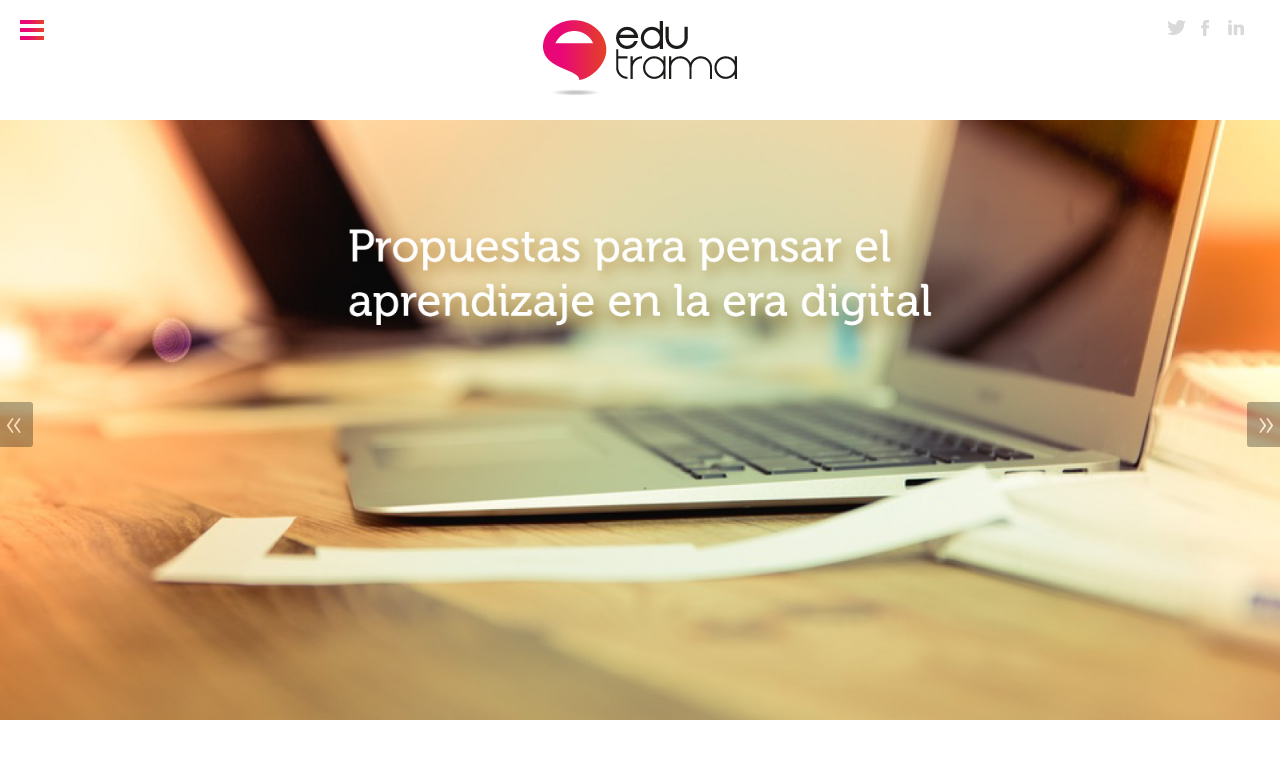

--- FILE ---
content_type: text/html; charset=UTF-8
request_url: https://edutrama.com.ar/
body_size: 776
content:
<!DOCTYPE html>
<html >
  <head>
    <meta charset="UTF-8">
    <title>EDUTRAMA</title>     
    <link rel="stylesheet" href="css/reset.css">    
	<link rel="stylesheet" href="css/style.css">
    <meta name="viewport" content="width=device-width, user-scalable=no, initial-scale=1.0, maximum-scale=1.0, minimum-scale=1.0">
    
    	 <!-- // MENU -->
	<link rel="stylesheet" href="css/estilos_menu.css">
<script src="https://ajax.googleapis.com/ajax/libs/jquery/1.11.2/jquery.min.js"></script>
<script>
$(function() {
    var pull = $('#pull');
    menu = $('nav ul');
    menuHeight = menu.height();

    $(pull).on('click', function(e) {
        e.preventDefault();
        menu.slideToggle();
    });
});



$(function() {
    var cerrar = $('#cerrar');
   	menu.removeAttr('style');

    $(cerrar).on('click', function(e) {
        e.preventDefault();
        menu.slideToggle();
    });
});

</script>
 <!-- // CIERRA MENU -->
    
<style>
body{
	margin:0;
	padding:0;
	overflow: hidden;
}
</style>


</head>



<body>
  
<div id="menu">
    <a id="pull" href="#"></a>
<nav>
    <ul>
        <a id="cerrar" href="#"> x </a>
		<li><a href="inicio.html" target="_self">Inicio</a></li>
		<li><a href="somos.html" target="_self">Somos</a></li>
		<li><a href="innovacion.html" target="_self">Innovación educativa</a></li>
		<li><a href="pedagogia.html" target="_self">Pedagogía movil</a></li>
		<li><a href="gamificacion.html" target="_self">Gamificación</a></li>
		<li><a href="transmedia.html" target="_self">Transmedia</a></li>
		<li><a href="recursos.html" target="_self">Recursos Educativos y apps</a></li>
		<li><a href="clientes.html" target="_self">Clientes</a></li>
		<li><a href="contacto.html" target="_self">Contacto</a></li>
        <br clear="all" />
    </ul>
</nav>
</div>



<div class="contenedor">


<header>
  <img src="imgs/logo.svg" width="194" height="76">
  <div id="social">
  <ul>
   <li><a id="twitter" href="#"></a></li>
   <li><a id="face" href="#"></a></li>
   <li><a id="in" href="#"></a></li>
  </ul>
  </div>
  
</header>



<section class="main">

 <div class="bss-slides demo1" tabindex="1" autofocus="autofocus">
              <figure>
		      <img src="imgs/intro1.jpg" width="100%" />
            </figure>            
			 <figure>
		      <img src="imgs/intro2.jpg" width="100%" />
            </figure>            
            <figure>
		      <img src="imgs/intro3.jpg" width="100%" />
			</figure>             
			<figure>
		      <img src="imgs/intro4.jpg" width="100%" />
    	    </figure>            
            <figure>
		      <img src="imgs/intro5.jpg" width="100%" />
            </figure>            
            <figure>
              <img src="imgs/intro6.jpg" width="100%" />
    	    </figure>            
    </div> 
    
            <!-- // estilos slide -->
	<script src="http://leemark.github.io/better-simple-slideshow/demo/js/hammer.min.js"></script>
	<script src="js/index.js"></script>
    

</section>



</div>
  </body>
</html>


--- FILE ---
content_type: text/css
request_url: https://edutrama.com.ar/css/style.css
body_size: 1615
content:
@charset "utf-8";
/* CSS Document */


@font-face {
	font-family: QuicksandRegular;
	src: url('fonts/QuicksandRegular.eot');
	src: url('fonts/QuicksandRegular.eot') format('embedded-opentype'),
         url('fonts/QuicksandRegular.woff2') format('woff2'),
         url('fonts/QuicksandRegular.woff') format('woff'),
         url('fonts/QuicksandRegular.ttf') format('truetype'),
         url('fonts/QuicksandRegular.svg#QuicksandRegular') format('svg');
}

@font-face {
    font-family: 'Museo300';
    src: url('fonts/Museo300.eot');
    src: url('fonts/Museo300.eot') format('embedded-opentype'),
         url('fonts/Museo300.woff2') format('woff2'),
         url('fonts/Museo300.woff') format('woff'),
         url('fonts/Museo300.ttf') format('truetype'),
         url('fonts/Museo300.svg#Museo300') format('svg');
}
@font-face {
    font-family: 'QuicksandBold';
    src: url('fonts/QuicksandBold.eot');
    src: url('fonts/QuicksandBold.eot') format('embedded-opentype'),
         url('fonts/QuicksandBold.woff2') format('woff2'),
         url('fonts/QuicksandBold.woff') format('woff'),
         url('fonts/QuicksandBold.ttf') format('truetype'),
         url('fonts/QuicksandBold.svg#QuicksandBold') format('svg');
}
@font-face {
    font-family: 'MrsEavesXLSerNarOTBoldItalic';
    src: url('fonts/MrsEavesXLSerNarOTBoldItalic.eot');
    src: url('fonts/MrsEavesXLSerNarOTBoldItalic.eot') format('embedded-opentype'),
         url('fonts/MrsEavesXLSerNarOTBoldItalic.woff2') format('woff2'),
         url('fonts/MrsEavesXLSerNarOTBoldItalic.woff') format('woff'),
         url('fonts/MrsEavesXLSerNarOTBoldItalic.ttf') format('truetype'),
         url('fonts/MrsEavesXLSerNarOTBoldItalic.svg#MrsEavesXLSerNarOTBoldItalic') format('svg');
}
@font-face {
    font-family: 'georgiab';
    src: url('fonts/georgiab.eot');
    src: url('fonts/georgiab.eot') format('embedded-opentype'),
         url('fonts/georgiab.woff2') format('woff2'),
         url('fonts/georgiab.woff') format('woff'),
         url('fonts/georgiab.ttf') format('truetype'),
         url('fonts/georgiab.svg#georgiab') format('svg');
}

body{
	font-family: QuicksandRegular;
	font-size: 17px;
	color: #333;
	line-height: 20px;	
	}


#menu{
	position: absolute;
	z-index: 10;
	width:100%;

}
.contenedor{
	width: 100%;
	margin: 0 auto;
}
a{
	text-decoration: none !important;
}
li{
	list-style-type: none;
}
h2{
	font-family: georgiab;
	font-size: 25px;
	color: #EB475E;
	line-height: 28px;
	margin-left:10%;
	display:block;
}
header{
	text-align: center;
	padding-top: 20px;
	padding-bottom: 20px;
	}
.main{
	width: 100%;
	box-sizing: border-box;
}
.main img{
	width:100%;
	height:auto;
}

.secciones{
	width: 100%;
	box-sizing: border-box;
	padding: 25px;
}
.seccion{
	max-width: 894px;
	box-sizing: border-box;
	margin-left: auto;
	margin-right: auto;
}



@media screen and (max-width:800px){
	.main{
	width:100%;
	}
	.seccion{
	padding-left: 10px;
	padding-right: 10px;
}

}

@media screen and (max-width:400px){
	.contenedor{
		width:100%;
	}
	.seccion{
	padding-left: 10px;
	padding-right: 10px;
}
	
}



.bss-slides{
  position: relative;
  display: block;    
}
.bss-slides:focus{
 outline: 0;
}
.bss-slides figure{
  position: absolute;
  top: 0;
  width: 100%;
}
.bss-slides figure:first-child{
  position: relative;
}
.bss-slides figure img{
  opacity: 0;
  -webkit-transition: opacity 1.2s;
  transition: opacity 1.2s;
  position: relative;
/*-webkit-backface-visibility: hidden;
  backface-visibility: hidden;
  */
}
.bss-slides .bss-show {
  z-index: 3;
}
.bss-slides .bss-show img{
  opacity: 1;
 /* -webkit-backface-visibility: hidden;
  backface-visibility: hidden;*/
}

.bss-slides figcaption{
  position: absolute;
  font-family: sans-serif;
  font-size: .8em;
  bottom: .75em;
  right: .35em;
  padding: .25em;
  color: #fff;
  background: #000;
  background: rgba(0,0,0, .25);
  border-radius: 2px;
  opacity: 0;
  -webkit-transition: opacity 1.2s;
  transition: opacity 1.2s;
}
.bss-slides .bss-show figcaption{
  z-index: 2;
  opacity: 1;
}
.bss-slides figcaption a{
  color: #fff;    
}
.bss-next, .bss-prev{
  color: #fff;
  position: absolute;
  background: #000;
  background: rgba(0,0,0, .6);
  top: 50%;
  z-index: 4;
      font-family: 'QuicksandRegular',sans;
  font-size: 2em;
  margin-top: -1.2em;
  opacity: .5;
  -webkit-user-select: none;
  -moz-user-select: none;
  -ms-user-select: none;
  user-select: none;
}
.bss-next:hover, .bss-prev:hover{
  cursor: pointer;
  opacity: 1;
}
.bss-next{
  right: 0;
  padding: 10px 5px 15px 10px;
  border-top-left-radius: 3px;
  border-bottom-left-radius: 3px;
}
.bss-prev{
  left: 0;
  padding: 10px 10px 15px 5px;
  border-top-right-radius: 3px;
  border-bottom-right-radius: 3px;
}

div#social {
	position: absolute;
	right: 2%;
	top: 20px;
    }
div#social ul li{
	float:left;
	margin-right:10px;
    }
a#twitter {
	width: 19px;
	height: 16px;
	display: block;
	background-image: url(../imgs/tw_1.svg);
	background-repeat: no-repeat;
    }
	
a#twitter:hover {
	background-image: url(../imgs/tw_2.svg);
	background-repeat: no-repeat;
    }
	
a#face {
	width: 19px;
	height: 16px;
	display: block;
	background-image: url(../imgs/face_1.svg);
	background-repeat: no-repeat;
    }
a#face:hover {
	background-image: url(../imgs/face_2.svg);
	background-repeat: no-repeat;
    }
a#in {
	width: 19px;
	height: 16px;
	display: block;
	background-image: url(../imgs/in_1.svg);
	background-repeat: no-repeat;
    }
a#in:hover {
	background-image: url(../imgs/in_2.svg);
	background-repeat: no-repeat;
    }
.slogan{
	font-family: "Museo300", serif;
	font-size: 22px;
	font-weight: bold;
	}
	
	
	
	
	
div#bloques{
	margin-top: 30px;
	left: auto;
	right: auto;
	display: block;
	position: absolute;
	}
	
div#bloques ul li{
	float:left;
	margin-right:5px;
	width: 350px;
}
.tit_bloque{
	font-family: QuicksandBold, sans;
	font-size: 17px;
	text-transform: uppercase;
	color: #333;
	padding-top: 10px;
	display: block;
}

.txt_bloque{
	padding-top: 10px;
	padding-bottom: 20px;
	line-height: 18px;
	display: block;
	color: #494949;
}
	
a#bllink div.bloque{
	padding:20px;
	}
	
a#bllink:hover div.bloque{
	background: #f857a6;
	background: -webkit-linear-gradient(to left, #f857a6 , #ff5858);
	background: linear-gradient(to left, #f857a6 , #ff5858);
	}

a#bllink:hover div.bloque .txt_bloque, a#bllink:hover div.bloque .tit_bloque{
	color: #fff;
}



div#somos{
	margin-top: 30px;
	padding-bottom: 30px;
	display: block;
}
	
div#somos ul li{
	float:left;
	margin-right:5px;
	width: 170px;
}
.tit_somos{
	font-family: "Museo300", serif;
	font-size: 15px;
	color: #333;
	padding-top: 10px;
	display: block;
	font-weight: bold;
}



div#formaciones{
	clear: both;
	padding-top: 30px;
	margin-bottom: 15px;
	}
	
div#formaciones ul li{
	float:left;
	margin-right:5px;
	width: 290px;
}
.tit_formacion{
	font-family: Arial, Helvetica, sans-serif;
	font-size: 14px;
	color: #999;
	padding-top: 10px;
	padding-bottom: 20px;
	line-height: 18px;
	display: block;
}

div#innova{
	margin-top: 30px;
	display: block;
	max-width: 894px;
	margin-left: auto;
	margin-right: auto;
	padding-bottom: 30px;
}
div#innova img{
	width:100%;
	height:auto;

}
div#contacto{
	margin-top: 30px;
	display: block;
	max-width: 894px;
	margin-left: auto;
	margin-right: auto;
	padding-bottom: 30px;
	border-top-width: medium;
	border-bottom-width: thin;
	border-top-style: solid;
	border-bottom-style: solid;
	border-top-color: #CCC;
	border-right-color: #CCC;
	border-bottom-color: #CCC;
	border-left-color: #CCC;
	
	height: auto;
	overflow: hidden;
}
div#contacto li{

}
div#contacto .mail{
	font-family: MrsEavesXLSerNarOTBoldItalic;
	font-size: 32px;
	color: #75DE5D;
}

div#contacto .telefono{
	width:100%;
	font-family: georgiab;
	font-size: 25px;
	color: #EB475E;
	line-height: 28px;

}
@media screen and (max-width:800px){
div#contacto .telefono{
	margin-left:0%;
}	
}

.telefono{
	font-family: georgiab;
	font-size: 25px;
	color: #EB475E;
	line-height: 28px;
}

div#contacto .mail{
	font-family: MrsEavesXLSerNarOTBoldItalic;
	font-size: 32px;
	color: #75DE5D;
	line-height: 40px;
}
div#contacto .mail:hover{
	color: #0099FF;
}
.mail{
	font-family: MrsEavesXLSerNarOTBoldItalic;
	font-size: 32px;
	color: #75DE5D;
	line-height: 40px;
}


div#formcontacto{
	margin-top: 30px;
	display: block;
	max-width: 894px;
	margin-left: auto;
	margin-right: auto;
	padding-bottom: 30px;
	height: auto;
	overflow: hidden;
}
div#formcontacto label{
	font-family: QuicksandRegular,sans;
	font-size: 13px;
	text-transform: uppercase;
	color: #333;
}

--- FILE ---
content_type: text/css
request_url: https://edutrama.com.ar/css/estilos_menu.css
body_size: 490
content:
/* Clearfix */
body{
	margin:0;
	padding:0;
}

.clear:before, .clear:after {
    content: " ";
    display: table;
}

.clear:after {
    clear: both;
}

.clear {
    *zoom: 1;
}

nav {
    width: 100%;	
	background: rgba(233,6,120,1);
	background: -moz-linear-gradient(left, rgba(233,6,120,1) 0%, rgba(233,6,120,1) 31%, rgba(228,64,39,1) 100%);
	background: -webkit-gradient(left top, right top, color-stop(0%, rgba(233,6,120,1)), color-stop(31%, rgba(233,6,120,1)), color-stop(100%, rgba(228,64,39,1)));
	background: -webkit-linear-gradient(left, rgba(233,6,120,1) 0%, rgba(233,6,120,1) 31%, rgba(228,64,39,1) 100%);
	background: -o-linear-gradient(left, rgba(233,6,120,1) 0%, rgba(233,6,120,1) 31%, rgba(228,64,39,1) 100%);
	background: -ms-linear-gradient(left, rgba(233,6,120,1) 0%, rgba(233,6,120,1) 31%, rgba(228,64,39,1) 100%);
	background: linear-gradient(to right, rgba(233,6,120,1) 0%, rgba(233,6,120,1) 31%, rgba(228,64,39,1) 100%);
	filter: progid:DXImageTransform.Microsoft.gradient( startColorstr='#e90678', endColorstr='#e44027', GradientType=1 );
	
    position: relative;
	text-align: center;

}

nav ul {
    padding: 0;
    margin: 0 auto;
	    display: none;
        height: 100%;
        width: 100%;
}

nav li {
    display: block;
	     width: 100%;
       	 position: relative;
}

nav a {
	color: #FFF;
	display: inline-block;
	width: 100%;
	text-align: center;
	line-height: 40px;
	text-indent: 25px;
	font-family: QuicksandRegular,sans;
	font-size: 24px;
}

nav li:last-child a {
    border-right: 0;
}

nav a:hover, nav a:active {
	color: #ff66ac;
}

a#pull {
        display: block;
        width: 100%;
        position: relative;
    }

a#pull:after {
	content: "";
	width: 30px;
	height: 30px;
	display: inline-block;
	position: absolute;
	left: 20px;
	top: 20px;
	background-image: url(../nav-icon.png);
	background-repeat: no-repeat;
    }
a#cerrar {
	text-align: left;
	font-size: 40px;
	margin-top: 10px;
    }

--- FILE ---
content_type: application/javascript
request_url: https://edutrama.com.ar/js/index.js
body_size: 1564
content:
var makeBSS = function (el, options) {
    var $slideshows = document.querySelectorAll(el), // a collection of all of the slideshow
        $slideshow = {},
        Slideshow = {
            init: function (el, options) {
                this.counter = 0; // to keep track of current slide
                this.el = el; // current slideshow container    
                this.$items = el.querySelectorAll('figure'); // a collection of all of the slides, caching for performance
                this.numItems = this.$items.length; // total number of slides
                options = options || {}; // if options object not passed in, then set to empty object 
                options.auto = options.auto || false; // if options.auto object not passed in, then set to false
                this.opts = {
                    auto: (typeof options.auto === "undefined") ? false : options.auto,
                    speed: (typeof options.auto.speed === "undefined") ? 1500 : options.auto.speed,
                    pauseOnHover: (typeof options.auto.pauseOnHover === "undefined") ? false : options.auto.pauseOnHover,
                    swipe: (typeof options.swipe === "undefined") ? false : options.swipe
                };
                
                this.$items[0].classList.add('bss-show'); // add show class to first figure 
                this.injectControls(el);
                this.addEventListeners(el);
                if (this.opts.auto) {
                    this.autoCycle(this.el, this.opts.speed, this.opts.pauseOnHover);
                }
                if (this.opts.fullScreen) {
                    this.addFullScreen(this.el);
                }
                if (this.opts.swipe) {
                    this.addSwipe(this.el);
                }
            },
            showCurrent: function (i) {
                // increment or decrement this.counter depending on whether i === 1 or i === -1
                if (i > 0) {
                    this.counter = (this.counter + 1 === this.numItems) ? 0 : this.counter + 1;
                } else {
                    this.counter = (this.counter - 1 < 0) ? this.numItems - 1 : this.counter - 1;
                }

                // remove .show from whichever element currently has it 
                // http://stackoverflow.com/a/16053538/2006057
                [].forEach.call(this.$items, function (el) {
                    el.classList.remove('bss-show');
                });
  
                // add .show to the one item that's supposed to have it
                this.$items[this.counter].classList.add('bss-show');
            },
            injectControls: function (el) {
            // build and inject prev/next controls
                // first create all the new elements
                var spanPrev = document.createElement("span"),
                    spanNext = document.createElement("span"),
                    docFrag = document.createDocumentFragment();
        
                // add classes
                spanPrev.classList.add('bss-prev');
                spanNext.classList.add('bss-next');
        
                // add contents
                spanPrev.innerHTML = '&laquo;';
                spanNext.innerHTML = '&raquo;';
                
                // append elements to fragment, then append fragment to DOM
                docFrag.appendChild(spanPrev);
                docFrag.appendChild(spanNext);
                el.appendChild(docFrag);
            },
            addEventListeners: function (el) {
                var that = this;
                el.querySelector('.bss-next').addEventListener('click', function () {
                    that.showCurrent(1); // increment & show
                }, false);
            
                el.querySelector('.bss-prev').addEventListener('click', function () {
                    that.showCurrent(-1); // decrement & show
                }, false);
                
                el.onkeydown = function (e) {
                    e = e || window.event;
                    if (e.keyCode === 37) {
                        that.showCurrent(-1); // decrement & show
                    } else if (e.keyCode === 39) {
                        that.showCurrent(1); // increment & show
                    }
                };
            },
            autoCycle: function (el, speed, pauseOnHover) {
                var that = this,
                    interval = window.setInterval(function () {
                        that.showCurrent(1); // increment & show
                    }, speed);
                
                if (pauseOnHover) {
                    el.addEventListener('mouseover', function () {
                        interval = clearInterval(interval);
                    }, false);
                    el.addEventListener('mouseout', function () {
                        interval = window.setInterval(function () {
                            that.showCurrent(1); // increment & show
                        }, speed);
                    }, false);
                } // end pauseonhover
                
            },
            addFullScreen: function(el){
                var that = this,
                fsControl = document.createElement("span");
                
                fsControl.classList.add('bss-fullscreen');
                el.appendChild(fsControl);
                el.querySelector('.bss-fullscreen').addEventListener('click', function () {
                    that.toggleFullScreen(el);
                }, false);
            },
            addSwipe: function(el){
                var that = this,
                    ht = new Hammer(el);
                ht.on('swiperight', function(e) {
                    that.showCurrent(-1); // decrement & show
                });
                ht.on('swipeleft', function(e) {
                    that.showCurrent(1); // increment & show
                });
            },
            toggleFullScreen: function(el){
                // https://developer.mozilla.org/en-US/docs/Web/Guide/API/DOM/Using_full_screen_mode
                if (!document.fullscreenElement &&    // alternative standard method
                    !document.mozFullScreenElement && !document.webkitFullscreenElement &&   
                    !document.msFullscreenElement ) {  // current working methods
                    if (document.documentElement.requestFullscreen) {
                      el.requestFullscreen();
                    } else if (document.documentElement.msRequestFullscreen) {
                      el.msRequestFullscreen();
                    } else if (document.documentElement.mozRequestFullScreen) {
                      el.mozRequestFullScreen();
                    } else if (document.documentElement.webkitRequestFullscreen) {
                      el.webkitRequestFullscreen(el.ALLOW_KEYBOARD_INPUT);
                    }
                } else {
                    if (document.exitFullscreen) {
                      document.exitFullscreen();
                    } else if (document.msExitFullscreen) {
                      document.msExitFullscreen();
                    } else if (document.mozCancelFullScreen) {
                      document.mozCancelFullScreen();
                    } else if (document.webkitExitFullscreen) {
                      document.webkitExitFullscreen();
                    }
                }
            } // end toggleFullScreen
            
        }; // end Slideshow object 
        
    // make instances of Slideshow as needed
    [].forEach.call($slideshows, function (el) {
        $slideshow = Object.create(Slideshow);
        $slideshow.init(el, options);
    });
};
var opts = {
    auto : {
        speed : 5000, 
        pauseOnHover : true
    },
    fullScreen : true, 
    swipe : true
};
makeBSS('.demo1', opts);

--- FILE ---
content_type: image/svg+xml
request_url: https://edutrama.com.ar/imgs/face_1.svg
body_size: 345
content:
<?xml version="1.0" encoding="utf-8"?>
<!-- Generator: Adobe Illustrator 16.0.0, SVG Export Plug-In . SVG Version: 6.00 Build 0)  -->
<!DOCTYPE svg PUBLIC "-//W3C//DTD SVG 1.1//EN" "http://www.w3.org/Graphics/SVG/1.1/DTD/svg11.dtd">
<svg version="1.1" id="Capa_1" xmlns="http://www.w3.org/2000/svg" xmlns:xlink="http://www.w3.org/1999/xlink" x="0px" y="0px"
	 width="16.663px" height="16.428px" viewBox="0 0 16.663 16.428" enable-background="new 0 0 16.663 16.428" xml:space="preserve">
<path fill="#D9D9D9" d="M12.848,5.319h-2.602V3.612c0-0.638,0.424-0.789,0.725-0.789c0.298,0,1.835,0,1.835,0V0.01L10.279,0
	C7.475,0,6.834,2.098,6.834,3.441v1.877H5.212v2.899h1.622c0,3.723,0,8.209,0,8.209h3.412c0,0,0-4.53,0-8.209h2.304L12.848,5.319z"
	/>
</svg>


--- FILE ---
content_type: image/svg+xml
request_url: https://edutrama.com.ar/imgs/tw_1.svg
body_size: 597
content:
<?xml version="1.0" encoding="utf-8"?>
<!-- Generator: Adobe Illustrator 16.0.0, SVG Export Plug-In . SVG Version: 6.00 Build 0)  -->
<!DOCTYPE svg PUBLIC "-//W3C//DTD SVG 1.1//EN" "http://www.w3.org/Graphics/SVG/1.1/DTD/svg11.dtd">
<svg version="1.1" id="Capa_1" xmlns="http://www.w3.org/2000/svg" xmlns:xlink="http://www.w3.org/1999/xlink" x="0px" y="0px"
	 width="18.617px" height="15.125px" viewBox="0 0 18.617 15.125" enable-background="new 0 0 18.617 15.125" xml:space="preserve">
<path fill="#D9D9D9" d="M16.706,3.773c0.016,0.154,0.021,0.326,0.021,0.488c0,5.048-3.85,10.864-10.869,10.864
	c-2.156,0-4.163-0.634-5.857-1.716c0.302,0.04,0.606,0.059,0.913,0.059c1.791,0,3.435-0.612,4.751-1.64
	C3.99,11.792,2.577,10.692,2.091,9.17C2.327,9.228,2.559,9.248,2.81,9.248c0.349,0,0.682-0.052,1.005-0.14
	c-1.746-0.345-3.062-1.892-3.062-3.74c0-0.015,0-0.032,0-0.047C1.268,5.603,1.86,5.771,2.479,5.794
	c-1.019-0.69-1.702-1.853-1.702-3.177c0-0.696,0.2-1.36,0.523-1.914C3.18,3.007,6,4.524,9.17,4.682
	C9.104,4.415,9.074,4.117,9.074,3.821C9.074,1.708,10.785,0,12.887,0c1.102,0,2.093,0.458,2.789,1.21
	c0.874-0.176,1.683-0.491,2.424-0.931c-0.281,0.891-0.887,1.642-1.675,2.115c0.772-0.092,1.507-0.296,2.192-0.598
	C18.104,2.552,17.455,3.227,16.706,3.773z"/>
</svg>


--- FILE ---
content_type: image/svg+xml
request_url: https://edutrama.com.ar/imgs/logo.svg
body_size: 2481
content:
<?xml version="1.0" encoding="utf-8"?>
<!-- Generator: Adobe Illustrator 16.0.0, SVG Export Plug-In . SVG Version: 6.00 Build 0)  -->
<!DOCTYPE svg PUBLIC "-//W3C//DTD SVG 1.1//EN" "http://www.w3.org/Graphics/SVG/1.1/DTD/svg11.dtd">
<svg version="1.1" id="Capa_1" xmlns="http://www.w3.org/2000/svg" xmlns:xlink="http://www.w3.org/1999/xlink" x="0px" y="0px"
	 width="193.974px" height="75.638px" viewBox="0 0 193.974 75.638" enable-background="new 0 0 193.974 75.638"
	 xml:space="preserve">
<g>
	<g>
		<path fill="#1D1C1A" d="M84.111,25.618c1.588,0,3.031-0.435,4.323-1.308c1.296-0.872,2.253-2.013,2.874-3.416h3.416
			c-0.686,2.308-2.012,4.204-3.973,5.683c-1.967,1.479-4.178,2.219-6.64,2.219c-3.056,0-5.664-1.081-7.83-3.246
			c-2.167-2.168-3.25-4.778-3.25-7.832c0-3.055,1.083-5.666,3.25-7.83c2.166-2.168,4.773-3.252,7.83-3.252
			c3.054,0,5.665,1.083,7.83,3.252c2.169,2.164,3.248,4.775,3.248,7.83H92.01H76.211c0,2.182,0.771,4.043,2.314,5.585
			C80.067,24.848,81.928,25.618,84.111,25.618z M88.434,11.104c-1.292-0.86-2.734-1.286-4.323-1.286
			c-1.589,0-3.032,0.426-4.325,1.286c-1.293,0.858-2.253,1.984-2.877,3.388h14.398C90.687,13.088,89.729,11.962,88.434,11.104z"/>
		<path fill="#1D1C1A" d="M116.791,0.745h3.176v28.052h-3.176v-3.317c-2.186,2.212-4.818,3.317-7.9,3.317
			c-3.062,0-5.67-1.081-7.832-3.246c-2.167-2.168-3.251-4.778-3.251-7.832c0-3.055,1.084-5.666,3.251-7.83
			c2.162-2.168,4.771-3.252,7.832-3.252c3.082,0,5.715,1.11,7.9,3.321V0.745z M103.299,23.304c1.547,1.543,3.409,2.314,5.592,2.314
			c2.182,0,4.038-0.771,5.585-2.314c1.541-1.542,2.315-3.403,2.315-5.585c0-2.183-0.774-4.043-2.315-5.588
			c-1.547-1.542-3.403-2.313-5.585-2.313c-2.183,0-4.045,0.771-5.592,2.313c-1.54,1.545-2.313,3.405-2.313,5.588
			C100.986,19.901,101.759,21.762,103.299,23.304z"/>
		<path fill="#1D1C1A" d="M141.565,6.591h3.183v11.128c0,3.054-1.085,5.664-3.25,7.832c-2.167,2.165-4.78,3.246-7.837,3.246
			c-3.052,0-5.66-1.081-7.824-3.246c-2.169-2.168-3.248-4.778-3.248-7.832V6.591h3.173v11.128c0,2.182,0.772,4.043,2.316,5.585
			c1.544,1.543,3.404,2.314,5.583,2.314c2.186,0,4.048-0.771,5.589-2.314c1.543-1.542,2.315-3.403,2.315-5.585V6.591z"/>
		<path fill="#1D1C1A" d="M75.275,29.125v6.969h9.164v2.147h-9.164v9.164c0,2.522,0.897,4.683,2.688,6.474
			c1.792,1.792,3.952,2.688,6.476,2.688v2.151c-3.117,0-5.781-1.108-7.995-3.321c-2.213-2.213-3.32-4.878-3.32-7.992v-18.28H75.275z
			"/>
		<path fill="#1D1C1A" d="M98.907,36.094v2.147c-2.521,0-4.684,0.897-6.472,2.689c-1.794,1.792-2.691,3.949-2.691,6.475v11.313
			h-2.149V36.043h2.149v4.725c1.06-1.436,2.395-2.574,3.999-3.413C95.347,36.512,97.067,36.094,98.907,36.094z"/>
		<path fill="#1D1C1A" d="M120.435,40.768v-4.674h2.154v22.625h-2.154v-4.675c-1.026,1.433-2.348,2.57-3.946,3.41
			c-1.608,0.844-3.349,1.265-5.221,1.265c-3.112,0-5.771-1.108-7.969-3.321s-3.294-4.878-3.294-7.992
			c0-3.115,1.096-5.782,3.294-7.996c2.198-2.211,4.856-3.315,7.969-3.315c1.872,0,3.612,0.417,5.221,1.261
			C118.087,38.194,119.408,39.333,120.435,40.768z M104.846,53.879c1.791,1.792,3.943,2.688,6.452,2.688
			c2.506,0,4.656-0.896,6.451-2.688c1.789-1.791,2.686-3.951,2.686-6.474c0-2.525-0.896-4.683-2.686-6.475
			c-1.795-1.792-3.945-2.689-6.451-2.689c-2.509,0-4.661,0.897-6.452,2.689c-1.797,1.792-2.69,3.949-2.69,6.475
			C102.155,49.928,103.049,52.088,104.846,53.879z"/>
		<path fill="#1D1C1A" d="M157.743,36.094c3.113,0,5.777,1.104,7.992,3.315c2.209,2.213,3.319,4.88,3.319,7.996v11.313h-2.152
			V47.405c0-2.525-0.897-4.683-2.688-6.475c-1.792-1.792-3.948-2.689-6.472-2.689s-4.685,0.897-6.482,2.689
			c-1.789,1.792-2.688,3.949-2.688,6.475v11.313h-2.147V47.405c0-2.525-0.888-4.683-2.66-6.475
			c-1.785-1.792-3.934-2.689-6.456-2.689c-2.523,0-4.682,0.897-6.477,2.689c-1.787,1.792-2.684,3.949-2.684,6.475v11.313h-2.152
			V36.094h2.152v4.674c1.056-1.436,2.381-2.574,3.969-3.413c1.591-0.843,3.319-1.261,5.191-1.261c2.213,0,4.24,0.59,6.083,1.775
			c1.835,1.183,3.204,2.76,4.109,4.719c0.934-1.959,2.318-3.536,4.16-4.719C153.5,36.685,155.531,36.094,157.743,36.094z"/>
		<path fill="#1D1C1A" d="M191.82,40.768v-4.674h2.153v22.625h-2.153v-4.675c-1.028,1.433-2.344,2.57-3.953,3.41
			c-1.604,0.844-3.335,1.265-5.207,1.265c-3.119,0-5.777-1.108-7.976-3.321c-2.197-2.213-3.287-4.878-3.287-7.992
			c0-3.115,1.09-5.782,3.287-7.996c2.198-2.211,4.856-3.315,7.976-3.315c1.872,0,3.604,0.417,5.207,1.261
			C189.477,38.194,190.792,39.333,191.82,40.768z M176.229,53.879c1.788,1.792,3.941,2.688,6.453,2.688
			c2.508,0,4.661-0.896,6.453-2.688c1.79-1.791,2.685-3.951,2.685-6.474c0-2.525-0.895-4.683-2.685-6.475
			c-1.792-1.792-3.945-2.689-6.453-2.689c-2.512,0-4.665,0.897-6.453,2.689c-1.794,1.792-2.685,3.949-2.685,6.475
			C173.545,49.928,174.436,52.088,176.229,53.879z"/>
		<linearGradient id="SVGID_1_" gradientUnits="userSpaceOnUse" x1="0" y1="29.9316" x2="63.3613" y2="29.9316">
			<stop  offset="0.2759" style="stop-color:#E90677"/>
			<stop  offset="1" style="stop-color:#E44127"/>
		</linearGradient>
		<path fill="url(#SVGID_1_)" d="M55.031,9.929c-3.943-4.07-9.065-7.125-14.856-8.71C37.294,0.431,34.249,0,31.095,0
			C13.273,0-2.595,13.565,0.356,29.949C3.829,49.25,36.779,49.386,36.331,59.863c1.999-0.317,4.088-0.905,5.944-1.702
			c12.307-5.283,21.086-17.928,21.086-28.014C63.361,22.367,60.208,15.276,55.031,9.929z M12.398,23.072
			c1.638-3.68,4.15-6.647,7.547-8.896c3.394-2.25,7.18-3.374,11.351-3.374c4.172,0,7.957,1.124,11.35,3.374
			c3.396,2.249,5.911,5.216,7.547,8.896H12.398z"/>
	</g>
	<g opacity="0.25">
		<ellipse opacity="0" fill="#FFFFFF" cx="32.707" cy="72.318" rx="27.851" ry="3.319"/>
		<ellipse opacity="0.0385" fill="#F7F6F6" cx="32.707" cy="72.318" rx="27.068" ry="3.227"/>
		<ellipse opacity="0.0769" fill="#EEEEEE" cx="32.707" cy="72.318" rx="26.284" ry="3.133"/>
		<ellipse opacity="0.1154" fill="#E6E5E5" cx="32.706" cy="72.318" rx="25.501" ry="3.039"/>
		<ellipse opacity="0.1538" fill="#DDDDDD" cx="32.707" cy="72.318" rx="24.718" ry="2.946"/>
		<ellipse opacity="0.1923" fill="#D5D4D4" cx="32.707" cy="72.318" rx="23.934" ry="2.853"/>
		<ellipse opacity="0.2308" fill="#CCCBCC" cx="32.707" cy="72.318" rx="23.151" ry="2.759"/>
		<ellipse opacity="0.2692" fill="#C4C3C3" cx="32.706" cy="72.318" rx="22.367" ry="2.666"/>
		<ellipse opacity="0.3077" fill="#BBBABA" cx="32.707" cy="72.318" rx="21.584" ry="2.572"/>
		<ellipse opacity="0.3462" fill="#B3B1B2" cx="32.707" cy="72.318" rx="20.8" ry="2.479"/>
		<ellipse opacity="0.3846" fill="#AAA9A9" cx="32.707" cy="72.318" rx="20.017" ry="2.386"/>
		<ellipse opacity="0.4231" fill="#A2A0A1" cx="32.706" cy="72.318" rx="19.234" ry="2.292"/>
		<ellipse opacity="0.4615" fill="#999898" cx="32.707" cy="72.318" rx="18.45" ry="2.199"/>
		<ellipse opacity="0.5" fill="#918F90" cx="32.707" cy="72.318" rx="17.667" ry="2.106"/>
		<ellipse opacity="0.5385" fill="#898687" cx="32.707" cy="72.318" rx="16.883" ry="2.013"/>
		<ellipse opacity="0.5769" fill="#807E7E" cx="32.707" cy="72.318" rx="16.1" ry="1.919"/>
		<ellipse opacity="0.6154" fill="#787576" cx="32.707" cy="72.318" rx="15.317" ry="1.826"/>
		<ellipse opacity="0.6538" fill="#6F6D6D" cx="32.707" cy="72.318" rx="14.533" ry="1.732"/>
		<ellipse opacity="0.6923" fill="#676465" cx="32.707" cy="72.318" rx="13.75" ry="1.64"/>
		<ellipse opacity="0.7308" fill="#5E5B5C" cx="32.707" cy="72.318" rx="12.966" ry="1.546"/>
		<ellipse opacity="0.7692" fill="#565353" cx="32.707" cy="72.318" rx="12.183" ry="1.452"/>
		<ellipse opacity="0.8077" fill="#4D4A4B" cx="32.707" cy="72.318" rx="11.4" ry="1.359"/>
		<ellipse opacity="0.8462" fill="#454142" cx="32.707" cy="72.318" rx="10.616" ry="1.266"/>
		<ellipse opacity="0.8846" fill="#3C393A" cx="32.707" cy="72.318" rx="9.833" ry="1.173"/>
		<ellipse opacity="0.9231" fill="#343031" cx="32.707" cy="72.318" rx="9.05" ry="1.079"/>
		<ellipse opacity="0.9615" fill="#2B2829" cx="32.707" cy="72.318" rx="8.266" ry="0.986"/>
		<ellipse fill="#231F20" cx="32.707" cy="72.318" rx="7.483" ry="0.893"/>
	</g>
</g>
</svg>


--- FILE ---
content_type: image/svg+xml
request_url: https://edutrama.com.ar/imgs/in_1.svg
body_size: 488
content:
<?xml version="1.0" encoding="utf-8"?>
<!-- Generator: Adobe Illustrator 16.0.0, SVG Export Plug-In . SVG Version: 6.00 Build 0)  -->
<!DOCTYPE svg PUBLIC "-//W3C//DTD SVG 1.1//EN" "http://www.w3.org/Graphics/SVG/1.1/DTD/svg11.dtd">
<svg version="1.1" id="Capa_1" xmlns="http://www.w3.org/2000/svg" xmlns:xlink="http://www.w3.org/1999/xlink" x="0px" y="0px"
	 width="18.794px" height="15.07px" viewBox="0 0 18.794 15.07" enable-background="new 0 0 18.794 15.07" xml:space="preserve">
<g>
	<circle fill="#D9D9D9" cx="4.92" cy="1.747" r="1.747"/>
	<path fill="#D9D9D9" d="M6.467,4.591H3.374c-0.11,0-0.201,0.09-0.201,0.199v10.079c0,0.111,0.091,0.201,0.201,0.201h3.093
		c0.11,0,0.2-0.09,0.2-0.201V4.79C6.667,4.681,6.577,4.591,6.467,4.591z"/>
	<path fill="#D9D9D9" d="M18.783,7.085C18.558,6.243,17.658,4.44,15.15,4.44c-1.504,0-2.543,0.729-3.093,1.322V4.79
		c0-0.109-0.09-0.199-0.2-0.199H8.763c-0.109,0-0.199,0.09-0.199,0.199v10.079c0,0.111,0.09,0.201,0.199,0.201h3.094
		c0.11,0,0.2-0.09,0.2-0.201V8.715c0.008-0.631,0.574-1.53,1.646-1.53c1.498,0,1.596,0.897,1.596,1.996v5.688
		c0,0.111,0.09,0.201,0.201,0.201h3.094c0.109,0,0.201-0.09,0.201-0.201V7.761C18.796,7.078,18.783,7.085,18.783,7.085z"/>
</g>
</svg>
